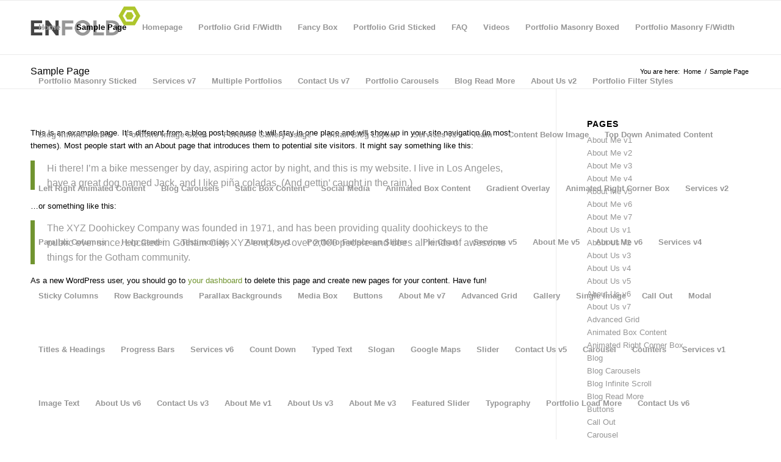

--- FILE ---
content_type: text/html; charset=UTF-8
request_url: https://kerrn.com/sample-page/
body_size: 14236
content:
<!DOCTYPE html>
<html lang="en-US" class="html_stretched responsive av-preloader-disabled  html_header_top html_logo_left html_main_nav_header html_menu_right html_slim html_header_sticky html_header_shrinking html_mobile_menu_phone html_header_searchicon html_content_align_center html_header_unstick_top_disabled html_header_stretch_disabled html_av-overlay-side html_av-overlay-side-classic html_av-submenu-noclone html_entry_id_2 av-cookies-no-cookie-consent av-no-preview av-default-lightbox html_text_menu_active av-mobile-menu-switch-default">
<head>
<meta charset="UTF-8" />
<meta name="robots" content="index, follow" />


<!-- mobile setting -->
<meta name="viewport" content="width=device-width, initial-scale=1">

<!-- Scripts/CSS and wp_head hook -->
<title>Sample Page &#8211; kerrn.com</title>
<meta name='robots' content='max-image-preview:large' />
<link rel="alternate" type="application/rss+xml" title="kerrn.com &raquo; Feed" href="https://kerrn.com/feed/" />
<link rel="alternate" type="application/rss+xml" title="kerrn.com &raquo; Comments Feed" href="https://kerrn.com/comments/feed/" />
<link rel="alternate" type="application/rss+xml" title="kerrn.com &raquo; Sample Page Comments Feed" href="https://kerrn.com/sample-page/feed/" />
<link rel="alternate" title="oEmbed (JSON)" type="application/json+oembed" href="https://kerrn.com/wp-json/oembed/1.0/embed?url=https%3A%2F%2Fkerrn.com%2Fsample-page%2F" />
<link rel="alternate" title="oEmbed (XML)" type="text/xml+oembed" href="https://kerrn.com/wp-json/oembed/1.0/embed?url=https%3A%2F%2Fkerrn.com%2Fsample-page%2F&#038;format=xml" />
<style id='wp-img-auto-sizes-contain-inline-css' type='text/css'>
img:is([sizes=auto i],[sizes^="auto," i]){contain-intrinsic-size:3000px 1500px}
/*# sourceURL=wp-img-auto-sizes-contain-inline-css */
</style>
<link rel='stylesheet' id='avia-grid-css' href='https://kerrn.com/storage/themes/enfold/css/grid.min.css?ver=7.1.2' type='text/css' media='all' />
<link rel='stylesheet' id='avia-base-css' href='https://kerrn.com/storage/themes/enfold/css/base.min.css?ver=7.1.2' type='text/css' media='all' />
<link rel='stylesheet' id='avia-layout-css' href='https://kerrn.com/storage/themes/enfold/css/layout.min.css?ver=7.1.2' type='text/css' media='all' />
<link rel='stylesheet' id='avia-module-blog-css' href='https://kerrn.com/storage/themes/enfold/config-templatebuilder/avia-shortcodes/blog/blog.min.css?ver=7.1.2' type='text/css' media='all' />
<link rel='stylesheet' id='avia-module-postslider-css' href='https://kerrn.com/storage/themes/enfold/config-templatebuilder/avia-shortcodes/postslider/postslider.min.css?ver=7.1.2' type='text/css' media='all' />
<link rel='stylesheet' id='avia-module-button-css' href='https://kerrn.com/storage/themes/enfold/config-templatebuilder/avia-shortcodes/buttons/buttons.min.css?ver=7.1.2' type='text/css' media='all' />
<link rel='stylesheet' id='avia-module-comments-css' href='https://kerrn.com/storage/themes/enfold/config-templatebuilder/avia-shortcodes/comments/comments.min.css?ver=7.1.2' type='text/css' media='all' />
<link rel='stylesheet' id='avia-module-slideshow-css' href='https://kerrn.com/storage/themes/enfold/config-templatebuilder/avia-shortcodes/slideshow/slideshow.min.css?ver=7.1.2' type='text/css' media='all' />
<link rel='stylesheet' id='avia-module-gallery-css' href='https://kerrn.com/storage/themes/enfold/config-templatebuilder/avia-shortcodes/gallery/gallery.min.css?ver=7.1.2' type='text/css' media='all' />
<link rel='stylesheet' id='avia-module-gridrow-css' href='https://kerrn.com/storage/themes/enfold/config-templatebuilder/avia-shortcodes/grid_row/grid_row.min.css?ver=7.1.2' type='text/css' media='all' />
<link rel='stylesheet' id='avia-module-social-css' href='https://kerrn.com/storage/themes/enfold/config-templatebuilder/avia-shortcodes/social_share/social_share.min.css?ver=7.1.2' type='text/css' media='all' />
<link rel='stylesheet' id='avia-module-tabs-css' href='https://kerrn.com/storage/themes/enfold/config-templatebuilder/avia-shortcodes/tabs/tabs.min.css?ver=7.1.2' type='text/css' media='all' />
<link rel='stylesheet' id='avia-module-video-css' href='https://kerrn.com/storage/themes/enfold/config-templatebuilder/avia-shortcodes/video/video.min.css?ver=7.1.2' type='text/css' media='all' />
<style id='wp-emoji-styles-inline-css' type='text/css'>

	img.wp-smiley, img.emoji {
		display: inline !important;
		border: none !important;
		box-shadow: none !important;
		height: 1em !important;
		width: 1em !important;
		margin: 0 0.07em !important;
		vertical-align: -0.1em !important;
		background: none !important;
		padding: 0 !important;
	}
/*# sourceURL=wp-emoji-styles-inline-css */
</style>
<style id='wp-block-library-inline-css' type='text/css'>
:root{--wp-block-synced-color:#7a00df;--wp-block-synced-color--rgb:122,0,223;--wp-bound-block-color:var(--wp-block-synced-color);--wp-editor-canvas-background:#ddd;--wp-admin-theme-color:#007cba;--wp-admin-theme-color--rgb:0,124,186;--wp-admin-theme-color-darker-10:#006ba1;--wp-admin-theme-color-darker-10--rgb:0,107,160.5;--wp-admin-theme-color-darker-20:#005a87;--wp-admin-theme-color-darker-20--rgb:0,90,135;--wp-admin-border-width-focus:2px}@media (min-resolution:192dpi){:root{--wp-admin-border-width-focus:1.5px}}.wp-element-button{cursor:pointer}:root .has-very-light-gray-background-color{background-color:#eee}:root .has-very-dark-gray-background-color{background-color:#313131}:root .has-very-light-gray-color{color:#eee}:root .has-very-dark-gray-color{color:#313131}:root .has-vivid-green-cyan-to-vivid-cyan-blue-gradient-background{background:linear-gradient(135deg,#00d084,#0693e3)}:root .has-purple-crush-gradient-background{background:linear-gradient(135deg,#34e2e4,#4721fb 50%,#ab1dfe)}:root .has-hazy-dawn-gradient-background{background:linear-gradient(135deg,#faaca8,#dad0ec)}:root .has-subdued-olive-gradient-background{background:linear-gradient(135deg,#fafae1,#67a671)}:root .has-atomic-cream-gradient-background{background:linear-gradient(135deg,#fdd79a,#004a59)}:root .has-nightshade-gradient-background{background:linear-gradient(135deg,#330968,#31cdcf)}:root .has-midnight-gradient-background{background:linear-gradient(135deg,#020381,#2874fc)}:root{--wp--preset--font-size--normal:16px;--wp--preset--font-size--huge:42px}.has-regular-font-size{font-size:1em}.has-larger-font-size{font-size:2.625em}.has-normal-font-size{font-size:var(--wp--preset--font-size--normal)}.has-huge-font-size{font-size:var(--wp--preset--font-size--huge)}.has-text-align-center{text-align:center}.has-text-align-left{text-align:left}.has-text-align-right{text-align:right}.has-fit-text{white-space:nowrap!important}#end-resizable-editor-section{display:none}.aligncenter{clear:both}.items-justified-left{justify-content:flex-start}.items-justified-center{justify-content:center}.items-justified-right{justify-content:flex-end}.items-justified-space-between{justify-content:space-between}.screen-reader-text{border:0;clip-path:inset(50%);height:1px;margin:-1px;overflow:hidden;padding:0;position:absolute;width:1px;word-wrap:normal!important}.screen-reader-text:focus{background-color:#ddd;clip-path:none;color:#444;display:block;font-size:1em;height:auto;left:5px;line-height:normal;padding:15px 23px 14px;text-decoration:none;top:5px;width:auto;z-index:100000}html :where(.has-border-color){border-style:solid}html :where([style*=border-top-color]){border-top-style:solid}html :where([style*=border-right-color]){border-right-style:solid}html :where([style*=border-bottom-color]){border-bottom-style:solid}html :where([style*=border-left-color]){border-left-style:solid}html :where([style*=border-width]){border-style:solid}html :where([style*=border-top-width]){border-top-style:solid}html :where([style*=border-right-width]){border-right-style:solid}html :where([style*=border-bottom-width]){border-bottom-style:solid}html :where([style*=border-left-width]){border-left-style:solid}html :where(img[class*=wp-image-]){height:auto;max-width:100%}:where(figure){margin:0 0 1em}html :where(.is-position-sticky){--wp-admin--admin-bar--position-offset:var(--wp-admin--admin-bar--height,0px)}@media screen and (max-width:600px){html :where(.is-position-sticky){--wp-admin--admin-bar--position-offset:0px}}

/*# sourceURL=wp-block-library-inline-css */
</style><style id='wp-block-paragraph-inline-css' type='text/css'>
.is-small-text{font-size:.875em}.is-regular-text{font-size:1em}.is-large-text{font-size:2.25em}.is-larger-text{font-size:3em}.has-drop-cap:not(:focus):first-letter{float:left;font-size:8.4em;font-style:normal;font-weight:100;line-height:.68;margin:.05em .1em 0 0;text-transform:uppercase}body.rtl .has-drop-cap:not(:focus):first-letter{float:none;margin-left:.1em}p.has-drop-cap.has-background{overflow:hidden}:root :where(p.has-background){padding:1.25em 2.375em}:where(p.has-text-color:not(.has-link-color)) a{color:inherit}p.has-text-align-left[style*="writing-mode:vertical-lr"],p.has-text-align-right[style*="writing-mode:vertical-rl"]{rotate:180deg}
/*# sourceURL=https://kerrn.com/wp-includes/blocks/paragraph/style.min.css */
</style>
<style id='wp-block-quote-inline-css' type='text/css'>
.wp-block-quote{box-sizing:border-box;overflow-wrap:break-word}.wp-block-quote.is-large:where(:not(.is-style-plain)),.wp-block-quote.is-style-large:where(:not(.is-style-plain)){margin-bottom:1em;padding:0 1em}.wp-block-quote.is-large:where(:not(.is-style-plain)) p,.wp-block-quote.is-style-large:where(:not(.is-style-plain)) p{font-size:1.5em;font-style:italic;line-height:1.6}.wp-block-quote.is-large:where(:not(.is-style-plain)) cite,.wp-block-quote.is-large:where(:not(.is-style-plain)) footer,.wp-block-quote.is-style-large:where(:not(.is-style-plain)) cite,.wp-block-quote.is-style-large:where(:not(.is-style-plain)) footer{font-size:1.125em;text-align:right}.wp-block-quote>cite{display:block}
/*# sourceURL=https://kerrn.com/wp-includes/blocks/quote/style.min.css */
</style>
<style id='global-styles-inline-css' type='text/css'>
:root{--wp--preset--aspect-ratio--square: 1;--wp--preset--aspect-ratio--4-3: 4/3;--wp--preset--aspect-ratio--3-4: 3/4;--wp--preset--aspect-ratio--3-2: 3/2;--wp--preset--aspect-ratio--2-3: 2/3;--wp--preset--aspect-ratio--16-9: 16/9;--wp--preset--aspect-ratio--9-16: 9/16;--wp--preset--color--black: #000000;--wp--preset--color--cyan-bluish-gray: #abb8c3;--wp--preset--color--white: #ffffff;--wp--preset--color--pale-pink: #f78da7;--wp--preset--color--vivid-red: #cf2e2e;--wp--preset--color--luminous-vivid-orange: #ff6900;--wp--preset--color--luminous-vivid-amber: #fcb900;--wp--preset--color--light-green-cyan: #7bdcb5;--wp--preset--color--vivid-green-cyan: #00d084;--wp--preset--color--pale-cyan-blue: #8ed1fc;--wp--preset--color--vivid-cyan-blue: #0693e3;--wp--preset--color--vivid-purple: #9b51e0;--wp--preset--color--metallic-red: #b02b2c;--wp--preset--color--maximum-yellow-red: #edae44;--wp--preset--color--yellow-sun: #eeee22;--wp--preset--color--palm-leaf: #83a846;--wp--preset--color--aero: #7bb0e7;--wp--preset--color--old-lavender: #745f7e;--wp--preset--color--steel-teal: #5f8789;--wp--preset--color--raspberry-pink: #d65799;--wp--preset--color--medium-turquoise: #4ecac2;--wp--preset--gradient--vivid-cyan-blue-to-vivid-purple: linear-gradient(135deg,rgb(6,147,227) 0%,rgb(155,81,224) 100%);--wp--preset--gradient--light-green-cyan-to-vivid-green-cyan: linear-gradient(135deg,rgb(122,220,180) 0%,rgb(0,208,130) 100%);--wp--preset--gradient--luminous-vivid-amber-to-luminous-vivid-orange: linear-gradient(135deg,rgb(252,185,0) 0%,rgb(255,105,0) 100%);--wp--preset--gradient--luminous-vivid-orange-to-vivid-red: linear-gradient(135deg,rgb(255,105,0) 0%,rgb(207,46,46) 100%);--wp--preset--gradient--very-light-gray-to-cyan-bluish-gray: linear-gradient(135deg,rgb(238,238,238) 0%,rgb(169,184,195) 100%);--wp--preset--gradient--cool-to-warm-spectrum: linear-gradient(135deg,rgb(74,234,220) 0%,rgb(151,120,209) 20%,rgb(207,42,186) 40%,rgb(238,44,130) 60%,rgb(251,105,98) 80%,rgb(254,248,76) 100%);--wp--preset--gradient--blush-light-purple: linear-gradient(135deg,rgb(255,206,236) 0%,rgb(152,150,240) 100%);--wp--preset--gradient--blush-bordeaux: linear-gradient(135deg,rgb(254,205,165) 0%,rgb(254,45,45) 50%,rgb(107,0,62) 100%);--wp--preset--gradient--luminous-dusk: linear-gradient(135deg,rgb(255,203,112) 0%,rgb(199,81,192) 50%,rgb(65,88,208) 100%);--wp--preset--gradient--pale-ocean: linear-gradient(135deg,rgb(255,245,203) 0%,rgb(182,227,212) 50%,rgb(51,167,181) 100%);--wp--preset--gradient--electric-grass: linear-gradient(135deg,rgb(202,248,128) 0%,rgb(113,206,126) 100%);--wp--preset--gradient--midnight: linear-gradient(135deg,rgb(2,3,129) 0%,rgb(40,116,252) 100%);--wp--preset--font-size--small: 1rem;--wp--preset--font-size--medium: 1.125rem;--wp--preset--font-size--large: 1.75rem;--wp--preset--font-size--x-large: clamp(1.75rem, 3vw, 2.25rem);--wp--preset--spacing--20: 0.44rem;--wp--preset--spacing--30: 0.67rem;--wp--preset--spacing--40: 1rem;--wp--preset--spacing--50: 1.5rem;--wp--preset--spacing--60: 2.25rem;--wp--preset--spacing--70: 3.38rem;--wp--preset--spacing--80: 5.06rem;--wp--preset--shadow--natural: 6px 6px 9px rgba(0, 0, 0, 0.2);--wp--preset--shadow--deep: 12px 12px 50px rgba(0, 0, 0, 0.4);--wp--preset--shadow--sharp: 6px 6px 0px rgba(0, 0, 0, 0.2);--wp--preset--shadow--outlined: 6px 6px 0px -3px rgb(255, 255, 255), 6px 6px rgb(0, 0, 0);--wp--preset--shadow--crisp: 6px 6px 0px rgb(0, 0, 0);}:root { --wp--style--global--content-size: 800px;--wp--style--global--wide-size: 1130px; }:where(body) { margin: 0; }.wp-site-blocks > .alignleft { float: left; margin-right: 2em; }.wp-site-blocks > .alignright { float: right; margin-left: 2em; }.wp-site-blocks > .aligncenter { justify-content: center; margin-left: auto; margin-right: auto; }:where(.is-layout-flex){gap: 0.5em;}:where(.is-layout-grid){gap: 0.5em;}.is-layout-flow > .alignleft{float: left;margin-inline-start: 0;margin-inline-end: 2em;}.is-layout-flow > .alignright{float: right;margin-inline-start: 2em;margin-inline-end: 0;}.is-layout-flow > .aligncenter{margin-left: auto !important;margin-right: auto !important;}.is-layout-constrained > .alignleft{float: left;margin-inline-start: 0;margin-inline-end: 2em;}.is-layout-constrained > .alignright{float: right;margin-inline-start: 2em;margin-inline-end: 0;}.is-layout-constrained > .aligncenter{margin-left: auto !important;margin-right: auto !important;}.is-layout-constrained > :where(:not(.alignleft):not(.alignright):not(.alignfull)){max-width: var(--wp--style--global--content-size);margin-left: auto !important;margin-right: auto !important;}.is-layout-constrained > .alignwide{max-width: var(--wp--style--global--wide-size);}body .is-layout-flex{display: flex;}.is-layout-flex{flex-wrap: wrap;align-items: center;}.is-layout-flex > :is(*, div){margin: 0;}body .is-layout-grid{display: grid;}.is-layout-grid > :is(*, div){margin: 0;}body{padding-top: 0px;padding-right: 0px;padding-bottom: 0px;padding-left: 0px;}a:where(:not(.wp-element-button)){text-decoration: underline;}:root :where(.wp-element-button, .wp-block-button__link){background-color: #32373c;border-width: 0;color: #fff;font-family: inherit;font-size: inherit;font-style: inherit;font-weight: inherit;letter-spacing: inherit;line-height: inherit;padding-top: calc(0.667em + 2px);padding-right: calc(1.333em + 2px);padding-bottom: calc(0.667em + 2px);padding-left: calc(1.333em + 2px);text-decoration: none;text-transform: inherit;}.has-black-color{color: var(--wp--preset--color--black) !important;}.has-cyan-bluish-gray-color{color: var(--wp--preset--color--cyan-bluish-gray) !important;}.has-white-color{color: var(--wp--preset--color--white) !important;}.has-pale-pink-color{color: var(--wp--preset--color--pale-pink) !important;}.has-vivid-red-color{color: var(--wp--preset--color--vivid-red) !important;}.has-luminous-vivid-orange-color{color: var(--wp--preset--color--luminous-vivid-orange) !important;}.has-luminous-vivid-amber-color{color: var(--wp--preset--color--luminous-vivid-amber) !important;}.has-light-green-cyan-color{color: var(--wp--preset--color--light-green-cyan) !important;}.has-vivid-green-cyan-color{color: var(--wp--preset--color--vivid-green-cyan) !important;}.has-pale-cyan-blue-color{color: var(--wp--preset--color--pale-cyan-blue) !important;}.has-vivid-cyan-blue-color{color: var(--wp--preset--color--vivid-cyan-blue) !important;}.has-vivid-purple-color{color: var(--wp--preset--color--vivid-purple) !important;}.has-metallic-red-color{color: var(--wp--preset--color--metallic-red) !important;}.has-maximum-yellow-red-color{color: var(--wp--preset--color--maximum-yellow-red) !important;}.has-yellow-sun-color{color: var(--wp--preset--color--yellow-sun) !important;}.has-palm-leaf-color{color: var(--wp--preset--color--palm-leaf) !important;}.has-aero-color{color: var(--wp--preset--color--aero) !important;}.has-old-lavender-color{color: var(--wp--preset--color--old-lavender) !important;}.has-steel-teal-color{color: var(--wp--preset--color--steel-teal) !important;}.has-raspberry-pink-color{color: var(--wp--preset--color--raspberry-pink) !important;}.has-medium-turquoise-color{color: var(--wp--preset--color--medium-turquoise) !important;}.has-black-background-color{background-color: var(--wp--preset--color--black) !important;}.has-cyan-bluish-gray-background-color{background-color: var(--wp--preset--color--cyan-bluish-gray) !important;}.has-white-background-color{background-color: var(--wp--preset--color--white) !important;}.has-pale-pink-background-color{background-color: var(--wp--preset--color--pale-pink) !important;}.has-vivid-red-background-color{background-color: var(--wp--preset--color--vivid-red) !important;}.has-luminous-vivid-orange-background-color{background-color: var(--wp--preset--color--luminous-vivid-orange) !important;}.has-luminous-vivid-amber-background-color{background-color: var(--wp--preset--color--luminous-vivid-amber) !important;}.has-light-green-cyan-background-color{background-color: var(--wp--preset--color--light-green-cyan) !important;}.has-vivid-green-cyan-background-color{background-color: var(--wp--preset--color--vivid-green-cyan) !important;}.has-pale-cyan-blue-background-color{background-color: var(--wp--preset--color--pale-cyan-blue) !important;}.has-vivid-cyan-blue-background-color{background-color: var(--wp--preset--color--vivid-cyan-blue) !important;}.has-vivid-purple-background-color{background-color: var(--wp--preset--color--vivid-purple) !important;}.has-metallic-red-background-color{background-color: var(--wp--preset--color--metallic-red) !important;}.has-maximum-yellow-red-background-color{background-color: var(--wp--preset--color--maximum-yellow-red) !important;}.has-yellow-sun-background-color{background-color: var(--wp--preset--color--yellow-sun) !important;}.has-palm-leaf-background-color{background-color: var(--wp--preset--color--palm-leaf) !important;}.has-aero-background-color{background-color: var(--wp--preset--color--aero) !important;}.has-old-lavender-background-color{background-color: var(--wp--preset--color--old-lavender) !important;}.has-steel-teal-background-color{background-color: var(--wp--preset--color--steel-teal) !important;}.has-raspberry-pink-background-color{background-color: var(--wp--preset--color--raspberry-pink) !important;}.has-medium-turquoise-background-color{background-color: var(--wp--preset--color--medium-turquoise) !important;}.has-black-border-color{border-color: var(--wp--preset--color--black) !important;}.has-cyan-bluish-gray-border-color{border-color: var(--wp--preset--color--cyan-bluish-gray) !important;}.has-white-border-color{border-color: var(--wp--preset--color--white) !important;}.has-pale-pink-border-color{border-color: var(--wp--preset--color--pale-pink) !important;}.has-vivid-red-border-color{border-color: var(--wp--preset--color--vivid-red) !important;}.has-luminous-vivid-orange-border-color{border-color: var(--wp--preset--color--luminous-vivid-orange) !important;}.has-luminous-vivid-amber-border-color{border-color: var(--wp--preset--color--luminous-vivid-amber) !important;}.has-light-green-cyan-border-color{border-color: var(--wp--preset--color--light-green-cyan) !important;}.has-vivid-green-cyan-border-color{border-color: var(--wp--preset--color--vivid-green-cyan) !important;}.has-pale-cyan-blue-border-color{border-color: var(--wp--preset--color--pale-cyan-blue) !important;}.has-vivid-cyan-blue-border-color{border-color: var(--wp--preset--color--vivid-cyan-blue) !important;}.has-vivid-purple-border-color{border-color: var(--wp--preset--color--vivid-purple) !important;}.has-metallic-red-border-color{border-color: var(--wp--preset--color--metallic-red) !important;}.has-maximum-yellow-red-border-color{border-color: var(--wp--preset--color--maximum-yellow-red) !important;}.has-yellow-sun-border-color{border-color: var(--wp--preset--color--yellow-sun) !important;}.has-palm-leaf-border-color{border-color: var(--wp--preset--color--palm-leaf) !important;}.has-aero-border-color{border-color: var(--wp--preset--color--aero) !important;}.has-old-lavender-border-color{border-color: var(--wp--preset--color--old-lavender) !important;}.has-steel-teal-border-color{border-color: var(--wp--preset--color--steel-teal) !important;}.has-raspberry-pink-border-color{border-color: var(--wp--preset--color--raspberry-pink) !important;}.has-medium-turquoise-border-color{border-color: var(--wp--preset--color--medium-turquoise) !important;}.has-vivid-cyan-blue-to-vivid-purple-gradient-background{background: var(--wp--preset--gradient--vivid-cyan-blue-to-vivid-purple) !important;}.has-light-green-cyan-to-vivid-green-cyan-gradient-background{background: var(--wp--preset--gradient--light-green-cyan-to-vivid-green-cyan) !important;}.has-luminous-vivid-amber-to-luminous-vivid-orange-gradient-background{background: var(--wp--preset--gradient--luminous-vivid-amber-to-luminous-vivid-orange) !important;}.has-luminous-vivid-orange-to-vivid-red-gradient-background{background: var(--wp--preset--gradient--luminous-vivid-orange-to-vivid-red) !important;}.has-very-light-gray-to-cyan-bluish-gray-gradient-background{background: var(--wp--preset--gradient--very-light-gray-to-cyan-bluish-gray) !important;}.has-cool-to-warm-spectrum-gradient-background{background: var(--wp--preset--gradient--cool-to-warm-spectrum) !important;}.has-blush-light-purple-gradient-background{background: var(--wp--preset--gradient--blush-light-purple) !important;}.has-blush-bordeaux-gradient-background{background: var(--wp--preset--gradient--blush-bordeaux) !important;}.has-luminous-dusk-gradient-background{background: var(--wp--preset--gradient--luminous-dusk) !important;}.has-pale-ocean-gradient-background{background: var(--wp--preset--gradient--pale-ocean) !important;}.has-electric-grass-gradient-background{background: var(--wp--preset--gradient--electric-grass) !important;}.has-midnight-gradient-background{background: var(--wp--preset--gradient--midnight) !important;}.has-small-font-size{font-size: var(--wp--preset--font-size--small) !important;}.has-medium-font-size{font-size: var(--wp--preset--font-size--medium) !important;}.has-large-font-size{font-size: var(--wp--preset--font-size--large) !important;}.has-x-large-font-size{font-size: var(--wp--preset--font-size--x-large) !important;}
/*# sourceURL=global-styles-inline-css */
</style>

<link rel='stylesheet' id='contact-form-7-css' href='https://kerrn.com/storage/plugins/contact-form-7/includes/css/styles.css?ver=6.1.4' type='text/css' media='all' />
<link rel='stylesheet' id='avia-scs-css' href='https://kerrn.com/storage/themes/enfold/css/shortcodes.min.css?ver=7.1.2' type='text/css' media='all' />
<link rel='stylesheet' id='avia-fold-unfold-css' href='https://kerrn.com/storage/themes/enfold/css/avia-snippet-fold-unfold.min.css?ver=7.1.2' type='text/css' media='all' />
<link rel='stylesheet' id='avia-popup-css-css' href='https://kerrn.com/storage/themes/enfold/js/aviapopup/magnific-popup.min.css?ver=7.1.2' type='text/css' media='screen' />
<link rel='stylesheet' id='avia-lightbox-css' href='https://kerrn.com/storage/themes/enfold/css/avia-snippet-lightbox.min.css?ver=7.1.2' type='text/css' media='screen' />
<link rel='stylesheet' id='avia-widget-css-css' href='https://kerrn.com/storage/themes/enfold/css/avia-snippet-widget.min.css?ver=7.1.2' type='text/css' media='screen' />
<link rel='stylesheet' id='avia-dynamic-css' href='https://kerrn.com/storage/uploads/dynamic_avia/enfold_child.css?ver=6930411f938fb' type='text/css' media='all' />
<link rel='stylesheet' id='avia-custom-css' href='https://kerrn.com/storage/themes/enfold/css/custom.css?ver=7.1.2' type='text/css' media='all' />
<link rel='stylesheet' id='avia-style-css' href='https://kerrn.com/storage/themes/enfold-child/style.css?ver=7.1.2' type='text/css' media='all' />
<script type="text/javascript" src="https://kerrn.com/wp-includes/js/jquery/jquery.min.js?ver=3.7.1" id="jquery-core-js"></script>
<script type="text/javascript" src="https://kerrn.com/wp-includes/js/jquery/jquery-migrate.min.js?ver=3.4.1" id="jquery-migrate-js"></script>
<script type="text/javascript" src="https://kerrn.com/storage/themes/enfold/js/avia-js.min.js?ver=7.1.2" id="avia-js-js"></script>
<script type="text/javascript" src="https://kerrn.com/storage/themes/enfold/js/avia-compat.min.js?ver=7.1.2" id="avia-compat-js"></script>
<link rel="https://api.w.org/" href="https://kerrn.com/wp-json/" /><link rel="alternate" title="JSON" type="application/json" href="https://kerrn.com/wp-json/wp/v2/pages/2" /><link rel="EditURI" type="application/rsd+xml" title="RSD" href="https://kerrn.com/xmlrpc.php?rsd" />
<meta name="generator" content="WordPress 6.9" />
<link rel="canonical" href="https://kerrn.com/sample-page/" />
<link rel='shortlink' href='https://kerrn.com/?p=2' />


<!--[if lt IE 9]><script src="https://kerrn.com/storage/themes/enfold/js/html5shiv.js"></script><![endif]--><link rel="profile" href="https://gmpg.org/xfn/11" />
<link rel="alternate" type="application/rss+xml" title="kerrn.com RSS2 Feed" href="https://kerrn.com/feed/" />
<link rel="pingback" href="https://kerrn.com/xmlrpc.php" />
<style type="text/css">
		@font-face {font-family: 'entypo-fontello-enfold'; font-weight: normal; font-style: normal; font-display: auto;
		src: url('https://kerrn.com/storage/themes/enfold/config-templatebuilder/avia-template-builder/assets/fonts/entypo-fontello-enfold/entypo-fontello-enfold.woff2') format('woff2'),
		url('https://kerrn.com/storage/themes/enfold/config-templatebuilder/avia-template-builder/assets/fonts/entypo-fontello-enfold/entypo-fontello-enfold.woff') format('woff'),
		url('https://kerrn.com/storage/themes/enfold/config-templatebuilder/avia-template-builder/assets/fonts/entypo-fontello-enfold/entypo-fontello-enfold.ttf') format('truetype'),
		url('https://kerrn.com/storage/themes/enfold/config-templatebuilder/avia-template-builder/assets/fonts/entypo-fontello-enfold/entypo-fontello-enfold.svg#entypo-fontello-enfold') format('svg'),
		url('https://kerrn.com/storage/themes/enfold/config-templatebuilder/avia-template-builder/assets/fonts/entypo-fontello-enfold/entypo-fontello-enfold.eot'),
		url('https://kerrn.com/storage/themes/enfold/config-templatebuilder/avia-template-builder/assets/fonts/entypo-fontello-enfold/entypo-fontello-enfold.eot?#iefix') format('embedded-opentype');
		}

		#top .avia-font-entypo-fontello-enfold, body .avia-font-entypo-fontello-enfold, html body [data-av_iconfont='entypo-fontello-enfold']:before{ font-family: 'entypo-fontello-enfold'; }
		
		@font-face {font-family: 'entypo-fontello'; font-weight: normal; font-style: normal; font-display: auto;
		src: url('https://kerrn.com/storage/themes/enfold/config-templatebuilder/avia-template-builder/assets/fonts/entypo-fontello/entypo-fontello.woff2') format('woff2'),
		url('https://kerrn.com/storage/themes/enfold/config-templatebuilder/avia-template-builder/assets/fonts/entypo-fontello/entypo-fontello.woff') format('woff'),
		url('https://kerrn.com/storage/themes/enfold/config-templatebuilder/avia-template-builder/assets/fonts/entypo-fontello/entypo-fontello.ttf') format('truetype'),
		url('https://kerrn.com/storage/themes/enfold/config-templatebuilder/avia-template-builder/assets/fonts/entypo-fontello/entypo-fontello.svg#entypo-fontello') format('svg'),
		url('https://kerrn.com/storage/themes/enfold/config-templatebuilder/avia-template-builder/assets/fonts/entypo-fontello/entypo-fontello.eot'),
		url('https://kerrn.com/storage/themes/enfold/config-templatebuilder/avia-template-builder/assets/fonts/entypo-fontello/entypo-fontello.eot?#iefix') format('embedded-opentype');
		}

		#top .avia-font-entypo-fontello, body .avia-font-entypo-fontello, html body [data-av_iconfont='entypo-fontello']:before{ font-family: 'entypo-fontello'; }
		</style>

<!--
Debugging Info for Theme support: 

Theme: Enfold
Version: 7.1.2
Installed: enfold
AviaFramework Version: 5.6
AviaBuilder Version: 6.0
aviaElementManager Version: 1.0.1
- - - - - - - - - - -
ChildTheme: Enfold Child
ChildTheme Version: 1.0
ChildTheme Installed: enfold

- - - - - - - - - - -
ML:4294967296-PU:26-PLA:3
WP:6.9
Compress: CSS:load minified only - JS:load minified only
Updates: enabled - token has changed and not verified
PLAu:3
-->
</head>

<body id="top" class="wp-singular page-template-default page page-id-2 wp-theme-enfold wp-child-theme-enfold-child stretched rtl_columns av-curtain-numeric post-type-page avia-responsive-images-support" itemscope="itemscope" itemtype="https://schema.org/WebPage" >

	
	<div id='wrap_all'>

	
<header id='header' class='all_colors header_color light_bg_color  av_header_top av_logo_left av_main_nav_header av_menu_right av_slim av_header_sticky av_header_shrinking av_header_stretch_disabled av_mobile_menu_phone av_header_searchicon av_header_unstick_top_disabled av_bottom_nav_disabled  av_header_border_disabled' aria-label="Header" data-av_shrink_factor='50' role="banner" itemscope="itemscope" itemtype="https://schema.org/WPHeader" >

		<div  id='header_main' class='container_wrap container_wrap_logo'>

        <div class='container av-logo-container'><div class='inner-container'><span class='logo bg-logo'><a href='https://kerrn.com/' aria-label='Logo for kerrn.com' title='Logo for kerrn.com'><img src='https://kerrn.com/storage/themes/enfold/images/layout/logo.png' height="100" width="300" alt='kerrn.com' title="Logo for kerrn.com" /></a></span><nav class='main_menu' data-selectname='Select a page'  role="navigation" itemscope="itemscope" itemtype="https://schema.org/SiteNavigationElement" ><div class='avia-menu fallback_menu av-main-nav-wrap'><ul id='avia-menu' class='menu avia_mega av-main-nav'><li class='menu-item'><a href='https://kerrn.com'>Home</a></li><li class="page_item menu-item page-item-2 current_page_item menu-item"><a href="https://kerrn.com/sample-page/" aria-current="page">Sample Page</a></li>
<li class="page_item menu-item page-item-5381"><a href="https://kerrn.com/homepage/">Homepage</a></li>
<li class="page_item menu-item page-item-519"><a href="https://kerrn.com/portfolio-grid-f-width/">Portfolio Grid F/Width</a></li>
<li class="page_item menu-item page-item-3079"><a href="https://kerrn.com/fancy-box/">Fancy Box</a></li>
<li class="page_item menu-item page-item-521"><a href="https://kerrn.com/portfolio-grid-sticked/">Portfolio Grid Sticked</a></li>
<li class="page_item menu-item page-item-777"><a href="https://kerrn.com/faq/">FAQ</a></li>
<li class="page_item menu-item page-item-3082"><a href="https://kerrn.com/videos/">Videos</a></li>
<li class="page_item menu-item page-item-523"><a href="https://kerrn.com/portfolio-masonry-boxed/">Portfolio Masonry Boxed</a></li>
<li class="page_item menu-item page-item-525"><a href="https://kerrn.com/portfolio-masonry-f-width/">Portfolio Masonry F/Width</a></li>
<li class="page_item menu-item page-item-527"><a href="https://kerrn.com/portfolio-masonry-sticked/">Portfolio Masonry Sticked</a></li>
<li class="page_item menu-item page-item-5137"><a href="https://kerrn.com/services-v7/">Services v7</a></li>
<li class="page_item menu-item page-item-530"><a href="https://kerrn.com/multiple-portfolios/">Multiple Portfolios</a></li>
<li class="page_item menu-item page-item-5139"><a href="https://kerrn.com/contact-us-v7/">Contact Us v7</a></li>
<li class="page_item menu-item page-item-534"><a href="https://kerrn.com/portfolio-carousels/">Portfolio Carousels</a></li>
<li class="page_item menu-item page-item-4890"><a href="https://kerrn.com/blog-read-more/">Blog Read More</a></li>
<li class="page_item menu-item page-item-2587"><a href="https://kerrn.com/about-us-v2/">About Us v2</a></li>
<li class="page_item menu-item page-item-541"><a href="https://kerrn.com/portfolio-filter-styles/">Portfolio Filter Styles</a></li>
<li class="page_item menu-item page-item-4893"><a href="https://kerrn.com/blog-infinite-scroll/">Blog Infinite Scroll</a></li>
<li class="page_item menu-item page-item-546"><a href="https://kerrn.com/portfolio-image-sizes/">Portfolio Image Sizes</a></li>
<li class="page_item menu-item page-item-548"><a href="https://kerrn.com/portfolio-gallery-usage/">Portfolio Gallery Usage</a></li>
<li class="page_item menu-item page-item-4901"><a href="https://kerrn.com/small-blog-layout/">Small Blog Layout</a></li>
<li class="page_item menu-item page-item-2342"><a href="https://kerrn.com/services-v3/">Services v3</a></li>
<li class="page_item menu-item page-item-295"><a href="https://kerrn.com/team/">Team</a></li>
<li class="page_item menu-item page-item-551"><a href="https://kerrn.com/content-below-image/">Content Below Image</a></li>
<li class="page_item menu-item page-item-556"><a href="https://kerrn.com/top-down-animated-content/">Top Down Animated Content</a></li>
<li class="page_item menu-item page-item-558"><a href="https://kerrn.com/left-right-animated-content/">Left Right Animated Content</a></li>
<li class="page_item menu-item page-item-4912"><a href="https://kerrn.com/blog-carousels/">Blog Carousels</a></li>
<li class="page_item menu-item page-item-561"><a href="https://kerrn.com/static-box-content/">Static Box Content</a></li>
<li class="page_item menu-item page-item-817"><a href="https://kerrn.com/social-media/">Social Media</a></li>
<li class="page_item menu-item page-item-563"><a href="https://kerrn.com/animated-box-content/">Animated Box Content</a></li>
<li class="page_item menu-item page-item-565"><a href="https://kerrn.com/gradient-overlay/">Gradient Overlay</a></li>
<li class="page_item menu-item page-item-567"><a href="https://kerrn.com/animated-right-corner-box/">Animated Right Corner Box</a></li>
<li class="page_item menu-item page-item-2616"><a href="https://kerrn.com/services-v2/">Services v2</a></li>
<li class="page_item menu-item page-item-569"><a href="https://kerrn.com/parallax-columns/">Parallax Columns</a></li>
<li class="page_item menu-item page-item-1852"><a href="https://kerrn.com/help-center-2/">Help Center</a></li>
<li class="page_item menu-item page-item-322"><a href="https://kerrn.com/testimonials/">Testimonials</a></li>
<li class="page_item menu-item page-item-2115"><a href="https://kerrn.com/about-us-v1/">About Us v1</a></li>
<li class="page_item menu-item page-item-4932"><a href="https://kerrn.com/portfolio-fullscreen-slider/">Portfolio Fullscreen Slider</a></li>
<li class="page_item menu-item page-item-838"><a href="https://kerrn.com/pie-chart/">Pie Chart</a></li>
<li class="page_item menu-item page-item-1864"><a href="https://kerrn.com/services-v5/">Services v5</a></li>
<li class="page_item menu-item page-item-4682"><a href="https://kerrn.com/about-me-v5/">About Me v5</a></li>
<li class="page_item menu-item page-item-2896"><a href="https://kerrn.com/about-me-v6/">About Me v6</a></li>
<li class="page_item menu-item page-item-1875"><a href="https://kerrn.com/services-v4/">Services v4</a></li>
<li class="page_item menu-item page-item-1109"><a href="https://kerrn.com/sticky-columns/">Sticky Columns</a></li>
<li class="page_item menu-item page-item-1111"><a href="https://kerrn.com/row-backgrounds/">Row Backgrounds</a></li>
<li class="page_item menu-item page-item-1113"><a href="https://kerrn.com/parallax-backgrounds/">Parallax Backgrounds</a></li>
<li class="page_item menu-item page-item-858"><a href="https://kerrn.com/media-box/">Media Box</a></li>
<li class="page_item menu-item page-item-93"><a href="https://kerrn.com/buttons/">Buttons</a></li>
<li class="page_item menu-item page-item-5213"><a href="https://kerrn.com/about-me-v7/">About Me v7</a></li>
<li class="page_item menu-item page-item-1118"><a href="https://kerrn.com/advanced-grid/">Advanced Grid</a></li>
<li class="page_item menu-item page-item-1121"><a href="https://kerrn.com/gallery/">Gallery</a></li>
<li class="page_item menu-item page-item-1123"><a href="https://kerrn.com/single-image/">Single Image</a></li>
<li class="page_item menu-item page-item-871"><a href="https://kerrn.com/call-out/">Call Out</a></li>
<li class="page_item menu-item page-item-1127"><a href="https://kerrn.com/modal/">Modal</a></li>
<li class="page_item menu-item page-item-1129"><a href="https://kerrn.com/titles-headings/">Titles &#038; Headings</a></li>
<li class="page_item menu-item page-item-1133"><a href="https://kerrn.com/progress-bars/">Progress Bars</a></li>
<li class="page_item menu-item page-item-1903"><a href="https://kerrn.com/services-v6/">Services v6</a></li>
<li class="page_item menu-item page-item-1136"><a href="https://kerrn.com/count-down/">Count Down</a></li>
<li class="page_item menu-item page-item-1138"><a href="https://kerrn.com/typed-text/">Typed Text</a></li>
<li class="page_item menu-item page-item-1140"><a href="https://kerrn.com/slogan/">Slogan</a></li>
<li class="page_item menu-item page-item-1145"><a href="https://kerrn.com/google-maps/">Google Maps</a></li>
<li class="page_item menu-item page-item-1150"><a href="https://kerrn.com/slider/">Slider</a></li>
<li class="page_item menu-item page-item-2943"><a href="https://kerrn.com/contact-us-v5/">Contact Us v5</a></li>
<li class="page_item menu-item page-item-1152"><a href="https://kerrn.com/carousel/">Carousel</a></li>
<li class="page_item menu-item page-item-129"><a href="https://kerrn.com/counters/">Counters</a></li>
<li class="page_item menu-item page-item-2178"><a href="https://kerrn.com/services-v1/">Services v1</a></li>
<li class="page_item menu-item page-item-1155"><a href="https://kerrn.com/image-text/">Image Text</a></li>
<li class="page_item menu-item page-item-1940"><a href="https://kerrn.com/about-us-v6/">About Us v6</a></li>
<li class="page_item menu-item page-item-2964"><a href="https://kerrn.com/contact-us-v3/">Contact Us v3</a></li>
<li class="page_item menu-item page-item-2457"><a href="https://kerrn.com/about-me-v1/">About Me v1</a></li>
<li class="page_item menu-item page-item-2204"><a href="https://kerrn.com/about-us-v3/">About Us v3</a></li>
<li class="page_item menu-item page-item-2721"><a href="https://kerrn.com/about-me-v3/">About Me v3</a></li>
<li class="page_item menu-item page-item-5028"><a href="https://kerrn.com/featured-slider/">Featured Slider</a></li>
<li class="page_item menu-item page-item-423"><a href="https://kerrn.com/typography/">Typography</a></li>
<li class="page_item menu-item page-item-4776"><a href="https://kerrn.com/portfolio-load-more/">Portfolio Load More</a></li>
<li class="page_item menu-item page-item-4522"><a href="https://kerrn.com/contact-us-v6/">Contact Us v6</a></li>
<li class="page_item menu-item page-item-4778"><a href="https://kerrn.com/portfolio-infinite-scroll/">Portfolio Infinite Scroll</a></li>
<li class="page_item menu-item page-item-3511"><a href="https://kerrn.com/contact-forms/">Contact Forms</a></li>
<li class="page_item menu-item page-item-440"><a href="https://kerrn.com/maintenance-mode/">Maintenance Mode</a></li>
<li class="page_item menu-item page-item-2488"><a href="https://kerrn.com/about-me-v2-2/">About Me v2</a></li>
<li class="page_item menu-item page-item-2745"><a href="https://kerrn.com/about-me-v4/">About Me v4</a></li>
<li class="page_item menu-item page-item-1980"><a href="https://kerrn.com/about-us-v5/">About Us v5</a></li>
<li class="page_item menu-item page-item-189"><a href="https://kerrn.com/icon-box/">Icon Box</a></li>
<li class="page_item menu-item page-item-457"><a href="https://kerrn.com/coming-soon/">Coming Soon</a></li>
<li class="page_item menu-item page-item-3019"><a href="https://kerrn.com/contact-us-v1/">Contact Us v1</a></li>
<li class="page_item menu-item page-item-973"><a href="https://kerrn.com/large-blog-layout/">Large Blog Layout</a></li>
<li class="page_item menu-item page-item-207"><a href="https://kerrn.com/pricing/">Pricing</a></li>
<li class="page_item menu-item page-item-5073"><a href="https://kerrn.com/about-us-v7/">About Us v7</a></li>
<li class="page_item menu-item page-item-1751"><a href="https://kerrn.com/row-separators/">Row Separators</a></li>
<li class="page_item menu-item page-item-2013"><a href="https://kerrn.com/about-us-v4/">About Us v4</a></li>
<li class="page_item menu-item page-item-2024"><a href="https://kerrn.com/blog/">Blog</a></li>
<li class="page_item menu-item page-item-1009"><a href="https://kerrn.com/grid-boxed-blog/">Grid Boxed Blog</a></li>
<li class="page_item menu-item page-item-3058"><a href="https://kerrn.com/contact-us-v4/">Contact Us v4</a></li>
<li class="page_item menu-item page-item-1011"><a href="https://kerrn.com/grid-f-width-blog/">Grid F/Width Blog</a></li>
<li class="page_item menu-item page-item-1013"><a href="https://kerrn.com/filterable-grid-blog/">Filterable Grid Blog</a></li>
<li class="page_item menu-item page-item-1015"><a href="https://kerrn.com/masonry-boxed-blog/">Masonry Boxed Blog</a></li>
<li class="page_item menu-item page-item-1017"><a href="https://kerrn.com/masonry-f-width-blog/">Masonry F/Width Blog</a></li>
<li class="page_item menu-item page-item-4601"><a href="https://kerrn.com/contact-us-v2/">Contact Us v2</a></li>
<li class="page_item menu-item page-item-1019"><a href="https://kerrn.com/filterable-masonry-blog/">Filterable Masonry Blog</a></li>
<li class="page_item menu-item page-item-508"><a href="https://kerrn.com/portfolio-grid-boxed/">Portfolio Grid Boxed</a></li>
<li class="page_item menu-item page-item-253"><a href="https://kerrn.com/tabs-accordions/">Tabs &#038; Accordions</a></li>
<li class="page_item menu-item page-item-1021"><a href="https://kerrn.com/extra-blog-elements/">Extra Blog Elements</a></li>
<li id="menu-item-search" class="noMobile menu-item menu-item-search-dropdown menu-item-avia-special" role="menuitem"><a class="avia-svg-icon avia-font-svg_entypo-fontello" aria-label="Search" href="?s=" rel="nofollow" title="Click to open the search input field" data-avia-search-tooltip="
&lt;search&gt;
	&lt;form role=&quot;search&quot; action=&quot;https://kerrn.com/&quot; id=&quot;searchform&quot; method=&quot;get&quot; class=&quot;&quot;&gt;
		&lt;div&gt;
&lt;span class=&#039;av_searchform_search avia-svg-icon avia-font-svg_entypo-fontello&#039; data-av_svg_icon=&#039;search&#039; data-av_iconset=&#039;svg_entypo-fontello&#039;&gt;&lt;svg version=&quot;1.1&quot; xmlns=&quot;http://www.w3.org/2000/svg&quot; width=&quot;25&quot; height=&quot;32&quot; viewBox=&quot;0 0 25 32&quot; preserveAspectRatio=&quot;xMidYMid meet&quot; aria-labelledby=&#039;av-svg-title-1&#039; aria-describedby=&#039;av-svg-desc-1&#039; role=&quot;graphics-symbol&quot; aria-hidden=&quot;true&quot;&gt;
&lt;title id=&#039;av-svg-title-1&#039;&gt;Search&lt;/title&gt;
&lt;desc id=&#039;av-svg-desc-1&#039;&gt;Search&lt;/desc&gt;
&lt;path d=&quot;M24.704 24.704q0.96 1.088 0.192 1.984l-1.472 1.472q-1.152 1.024-2.176 0l-6.080-6.080q-2.368 1.344-4.992 1.344-4.096 0-7.136-3.040t-3.040-7.136 2.88-7.008 6.976-2.912 7.168 3.040 3.072 7.136q0 2.816-1.472 5.184zM3.008 13.248q0 2.816 2.176 4.992t4.992 2.176 4.832-2.016 2.016-4.896q0-2.816-2.176-4.96t-4.992-2.144-4.832 2.016-2.016 4.832z&quot;&gt;&lt;/path&gt;
&lt;/svg&gt;&lt;/span&gt;			&lt;input type=&quot;submit&quot; value=&quot;&quot; id=&quot;searchsubmit&quot; class=&quot;button&quot; title=&quot;Enter at least 3 characters to show search results in a dropdown or click to route to search result page to show all results&quot; /&gt;
			&lt;input type=&quot;search&quot; id=&quot;s&quot; name=&quot;s&quot; value=&quot;&quot; aria-label=&#039;Search&#039; placeholder=&#039;Search&#039; required /&gt;
		&lt;/div&gt;
	&lt;/form&gt;
&lt;/search&gt;
" data-av_svg_icon='search' data-av_iconset='svg_entypo-fontello'><svg version="1.1" xmlns="http://www.w3.org/2000/svg" width="25" height="32" viewBox="0 0 25 32" preserveAspectRatio="xMidYMid meet" aria-labelledby='av-svg-title-2' aria-describedby='av-svg-desc-2' role="graphics-symbol" aria-hidden="true">
<title id='av-svg-title-2'>Click to open the search input field</title>
<desc id='av-svg-desc-2'>Click to open the search input field</desc>
<path d="M24.704 24.704q0.96 1.088 0.192 1.984l-1.472 1.472q-1.152 1.024-2.176 0l-6.080-6.080q-2.368 1.344-4.992 1.344-4.096 0-7.136-3.040t-3.040-7.136 2.88-7.008 6.976-2.912 7.168 3.040 3.072 7.136q0 2.816-1.472 5.184zM3.008 13.248q0 2.816 2.176 4.992t4.992 2.176 4.832-2.016 2.016-4.896q0-2.816-2.176-4.96t-4.992-2.144-4.832 2.016-2.016 4.832z"></path>
</svg><span class="avia_hidden_link_text">Search</span></a></li><li class="av-burger-menu-main menu-item-avia-special " role="menuitem">
	        			<a href="#" aria-label="Menu" aria-hidden="false">
							<span class="av-hamburger av-hamburger--spin av-js-hamburger">
								<span class="av-hamburger-box">
						          <span class="av-hamburger-inner"></span>
						          <strong>Menu</strong>
								</span>
							</span>
							<span class="avia_hidden_link_text">Menu</span>
						</a>
	        		   </li></ul></div></nav></div> </div> 
		<!-- end container_wrap-->
		</div>
<div class="header_bg"></div>
<!-- end header -->
</header>

	<div id='main' class='all_colors' data-scroll-offset='88'>

	<div class='stretch_full container_wrap alternate_color light_bg_color title_container'><div class='container'><h1 class='main-title entry-title '><a href='https://kerrn.com/sample-page/' rel='bookmark' title='Permanent Link: Sample Page'  itemprop="headline" >Sample Page</a></h1><div class="breadcrumb breadcrumbs avia-breadcrumbs"><div class="breadcrumb-trail" ><span class="trail-before"><span class="breadcrumb-title">You are here:</span></span> <span  itemscope="itemscope" itemtype="https://schema.org/BreadcrumbList" ><span  itemscope="itemscope" itemtype="https://schema.org/ListItem" itemprop="itemListElement" ><a itemprop="url" href="https://kerrn.com" title="kerrn.com" rel="home" class="trail-begin"><span itemprop="name">Home</span></a><span itemprop="position" class="hidden">1</span></span></span> <span class="sep">/</span> <span class="trail-end">Sample Page</span></div></div></div></div>
		<div class='container_wrap container_wrap_first main_color sidebar_right'>

			<div class='container'>

				<main class='template-page content  av-content-small alpha units av-main-page'  role="main" itemprop="mainContentOfPage" >

							<article class='post-entry post-entry-type-page post-entry-2'  itemscope="itemscope" itemtype="https://schema.org/CreativeWork" >

			<div class="entry-content-wrapper clearfix">
                <header class="entry-content-header" aria-label="Page Content for: Sample Page"></header><div class="entry-content"  itemprop="text" >
<p>This is an example page. It&#8217;s different from a blog post because it will stay in one place and will show up in your site navigation (in most themes). Most people start with an About page that introduces them to potential site visitors. It might say something like this:</p>



<blockquote class="wp-block-quote is-layout-flow wp-block-quote-is-layout-flow"><p>Hi there! I&#8217;m a bike messenger by day, aspiring actor by night, and this is my website. I live in Los Angeles, have a great dog named Jack, and I like pi&#241;a coladas. (And gettin&#8217; caught in the rain.)</p></blockquote>



<p>&#8230;or something like this:</p>



<blockquote class="wp-block-quote is-layout-flow wp-block-quote-is-layout-flow"><p>The XYZ Doohickey Company was founded in 1971, and has been providing quality doohickeys to the public ever since. Located in Gotham City, XYZ employs over 2,000 people and does all kinds of awesome things for the Gotham community.</p></blockquote>



<p>As a new WordPress user, you should go to <a href="https://kerrn.com/wp-admin/">your dashboard</a> to delete this page and create new pages for your content. Have fun!</p>
</div><footer class="entry-footer"></footer>			</div>

		</article><!--end post-entry-->



				<!--end content-->
				</main>

				<aside class='sidebar sidebar_right   alpha units' aria-label="Sidebar"  role="complementary" itemscope="itemscope" itemtype="https://schema.org/WPSideBar" ><div class="inner_sidebar extralight-border"><section class="widget widget_pages"><h3 class='widgettitle'>Pages</h3><ul><li class="page_item page-item-2457"><a href="https://kerrn.com/about-me-v1/">About Me v1</a></li>
<li class="page_item page-item-2488"><a href="https://kerrn.com/about-me-v2-2/">About Me v2</a></li>
<li class="page_item page-item-2721"><a href="https://kerrn.com/about-me-v3/">About Me v3</a></li>
<li class="page_item page-item-2745"><a href="https://kerrn.com/about-me-v4/">About Me v4</a></li>
<li class="page_item page-item-4682"><a href="https://kerrn.com/about-me-v5/">About Me v5</a></li>
<li class="page_item page-item-2896"><a href="https://kerrn.com/about-me-v6/">About Me v6</a></li>
<li class="page_item page-item-5213"><a href="https://kerrn.com/about-me-v7/">About Me v7</a></li>
<li class="page_item page-item-2115"><a href="https://kerrn.com/about-us-v1/">About Us v1</a></li>
<li class="page_item page-item-2587"><a href="https://kerrn.com/about-us-v2/">About Us v2</a></li>
<li class="page_item page-item-2204"><a href="https://kerrn.com/about-us-v3/">About Us v3</a></li>
<li class="page_item page-item-2013"><a href="https://kerrn.com/about-us-v4/">About Us v4</a></li>
<li class="page_item page-item-1980"><a href="https://kerrn.com/about-us-v5/">About Us v5</a></li>
<li class="page_item page-item-1940"><a href="https://kerrn.com/about-us-v6/">About Us v6</a></li>
<li class="page_item page-item-5073"><a href="https://kerrn.com/about-us-v7/">About Us v7</a></li>
<li class="page_item page-item-1118"><a href="https://kerrn.com/advanced-grid/">Advanced Grid</a></li>
<li class="page_item page-item-563"><a href="https://kerrn.com/animated-box-content/">Animated Box Content</a></li>
<li class="page_item page-item-567"><a href="https://kerrn.com/animated-right-corner-box/">Animated Right Corner Box</a></li>
<li class="page_item page-item-2024"><a href="https://kerrn.com/blog/">Blog</a></li>
<li class="page_item page-item-4912"><a href="https://kerrn.com/blog-carousels/">Blog Carousels</a></li>
<li class="page_item page-item-4893"><a href="https://kerrn.com/blog-infinite-scroll/">Blog Infinite Scroll</a></li>
<li class="page_item page-item-4890"><a href="https://kerrn.com/blog-read-more/">Blog Read More</a></li>
<li class="page_item page-item-93"><a href="https://kerrn.com/buttons/">Buttons</a></li>
<li class="page_item page-item-871"><a href="https://kerrn.com/call-out/">Call Out</a></li>
<li class="page_item page-item-1152"><a href="https://kerrn.com/carousel/">Carousel</a></li>
<li class="page_item page-item-457"><a href="https://kerrn.com/coming-soon/">Coming Soon</a></li>
<li class="page_item page-item-3511"><a href="https://kerrn.com/contact-forms/">Contact Forms</a></li>
<li class="page_item page-item-3019"><a href="https://kerrn.com/contact-us-v1/">Contact Us v1</a></li>
<li class="page_item page-item-4601"><a href="https://kerrn.com/contact-us-v2/">Contact Us v2</a></li>
<li class="page_item page-item-2964"><a href="https://kerrn.com/contact-us-v3/">Contact Us v3</a></li>
<li class="page_item page-item-3058"><a href="https://kerrn.com/contact-us-v4/">Contact Us v4</a></li>
<li class="page_item page-item-2943"><a href="https://kerrn.com/contact-us-v5/">Contact Us v5</a></li>
<li class="page_item page-item-4522"><a href="https://kerrn.com/contact-us-v6/">Contact Us v6</a></li>
<li class="page_item page-item-5139"><a href="https://kerrn.com/contact-us-v7/">Contact Us v7</a></li>
<li class="page_item page-item-551"><a href="https://kerrn.com/content-below-image/">Content Below Image</a></li>
<li class="page_item page-item-1136"><a href="https://kerrn.com/count-down/">Count Down</a></li>
<li class="page_item page-item-129"><a href="https://kerrn.com/counters/">Counters</a></li>
<li class="page_item page-item-1021"><a href="https://kerrn.com/extra-blog-elements/">Extra Blog Elements</a></li>
<li class="page_item page-item-3079"><a href="https://kerrn.com/fancy-box/">Fancy Box</a></li>
<li class="page_item page-item-777"><a href="https://kerrn.com/faq/">FAQ</a></li>
<li class="page_item page-item-5028"><a href="https://kerrn.com/featured-slider/">Featured Slider</a></li>
<li class="page_item page-item-1013"><a href="https://kerrn.com/filterable-grid-blog/">Filterable Grid Blog</a></li>
<li class="page_item page-item-1019"><a href="https://kerrn.com/filterable-masonry-blog/">Filterable Masonry Blog</a></li>
<li class="page_item page-item-1121"><a href="https://kerrn.com/gallery/">Gallery</a></li>
<li class="page_item page-item-1145"><a href="https://kerrn.com/google-maps/">Google Maps</a></li>
<li class="page_item page-item-565"><a href="https://kerrn.com/gradient-overlay/">Gradient Overlay</a></li>
<li class="page_item page-item-1009"><a href="https://kerrn.com/grid-boxed-blog/">Grid Boxed Blog</a></li>
<li class="page_item page-item-1011"><a href="https://kerrn.com/grid-f-width-blog/">Grid F/Width Blog</a></li>
<li class="page_item page-item-1852"><a href="https://kerrn.com/help-center-2/">Help Center</a></li>
<li class="page_item page-item-5381"><a href="https://kerrn.com/homepage/">Homepage</a></li>
<li class="page_item page-item-189"><a href="https://kerrn.com/icon-box/">Icon Box</a></li>
<li class="page_item page-item-1155"><a href="https://kerrn.com/image-text/">Image Text</a></li>
<li class="page_item page-item-973"><a href="https://kerrn.com/large-blog-layout/">Large Blog Layout</a></li>
<li class="page_item page-item-558"><a href="https://kerrn.com/left-right-animated-content/">Left Right Animated Content</a></li>
<li class="page_item page-item-440"><a href="https://kerrn.com/maintenance-mode/">Maintenance Mode</a></li>
<li class="page_item page-item-1015"><a href="https://kerrn.com/masonry-boxed-blog/">Masonry Boxed Blog</a></li>
<li class="page_item page-item-1017"><a href="https://kerrn.com/masonry-f-width-blog/">Masonry F/Width Blog</a></li>
<li class="page_item page-item-858"><a href="https://kerrn.com/media-box/">Media Box</a></li>
<li class="page_item page-item-1127"><a href="https://kerrn.com/modal/">Modal</a></li>
<li class="page_item page-item-530"><a href="https://kerrn.com/multiple-portfolios/">Multiple Portfolios</a></li>
<li class="page_item page-item-1113"><a href="https://kerrn.com/parallax-backgrounds/">Parallax Backgrounds</a></li>
<li class="page_item page-item-569"><a href="https://kerrn.com/parallax-columns/">Parallax Columns</a></li>
<li class="page_item page-item-838"><a href="https://kerrn.com/pie-chart/">Pie Chart</a></li>
<li class="page_item page-item-534"><a href="https://kerrn.com/portfolio-carousels/">Portfolio Carousels</a></li>
<li class="page_item page-item-541"><a href="https://kerrn.com/portfolio-filter-styles/">Portfolio Filter Styles</a></li>
<li class="page_item page-item-4932"><a href="https://kerrn.com/portfolio-fullscreen-slider/">Portfolio Fullscreen Slider</a></li>
<li class="page_item page-item-548"><a href="https://kerrn.com/portfolio-gallery-usage/">Portfolio Gallery Usage</a></li>
<li class="page_item page-item-508"><a href="https://kerrn.com/portfolio-grid-boxed/">Portfolio Grid Boxed</a></li>
<li class="page_item page-item-519"><a href="https://kerrn.com/portfolio-grid-f-width/">Portfolio Grid F/Width</a></li>
<li class="page_item page-item-521"><a href="https://kerrn.com/portfolio-grid-sticked/">Portfolio Grid Sticked</a></li>
<li class="page_item page-item-546"><a href="https://kerrn.com/portfolio-image-sizes/">Portfolio Image Sizes</a></li>
<li class="page_item page-item-4778"><a href="https://kerrn.com/portfolio-infinite-scroll/">Portfolio Infinite Scroll</a></li>
<li class="page_item page-item-4776"><a href="https://kerrn.com/portfolio-load-more/">Portfolio Load More</a></li>
<li class="page_item page-item-523"><a href="https://kerrn.com/portfolio-masonry-boxed/">Portfolio Masonry Boxed</a></li>
<li class="page_item page-item-525"><a href="https://kerrn.com/portfolio-masonry-f-width/">Portfolio Masonry F/Width</a></li>
<li class="page_item page-item-527"><a href="https://kerrn.com/portfolio-masonry-sticked/">Portfolio Masonry Sticked</a></li>
<li class="page_item page-item-207"><a href="https://kerrn.com/pricing/">Pricing</a></li>
<li class="page_item page-item-1133"><a href="https://kerrn.com/progress-bars/">Progress Bars</a></li>
<li class="page_item page-item-1111"><a href="https://kerrn.com/row-backgrounds/">Row Backgrounds</a></li>
<li class="page_item page-item-1751"><a href="https://kerrn.com/row-separators/">Row Separators</a></li>
<li class="page_item page-item-2 current_page_item"><a href="https://kerrn.com/sample-page/" aria-current="page">Sample Page</a></li>
<li class="page_item page-item-2178"><a href="https://kerrn.com/services-v1/">Services v1</a></li>
<li class="page_item page-item-2616"><a href="https://kerrn.com/services-v2/">Services v2</a></li>
<li class="page_item page-item-2342"><a href="https://kerrn.com/services-v3/">Services v3</a></li>
<li class="page_item page-item-1875"><a href="https://kerrn.com/services-v4/">Services v4</a></li>
<li class="page_item page-item-1864"><a href="https://kerrn.com/services-v5/">Services v5</a></li>
<li class="page_item page-item-1903"><a href="https://kerrn.com/services-v6/">Services v6</a></li>
<li class="page_item page-item-5137"><a href="https://kerrn.com/services-v7/">Services v7</a></li>
<li class="page_item page-item-1123"><a href="https://kerrn.com/single-image/">Single Image</a></li>
<li class="page_item page-item-1150"><a href="https://kerrn.com/slider/">Slider</a></li>
<li class="page_item page-item-1140"><a href="https://kerrn.com/slogan/">Slogan</a></li>
<li class="page_item page-item-4901"><a href="https://kerrn.com/small-blog-layout/">Small Blog Layout</a></li>
<li class="page_item page-item-817"><a href="https://kerrn.com/social-media/">Social Media</a></li>
<li class="page_item page-item-561"><a href="https://kerrn.com/static-box-content/">Static Box Content</a></li>
<li class="page_item page-item-1109"><a href="https://kerrn.com/sticky-columns/">Sticky Columns</a></li>
<li class="page_item page-item-253"><a href="https://kerrn.com/tabs-accordions/">Tabs &#038; Accordions</a></li>
<li class="page_item page-item-295"><a href="https://kerrn.com/team/">Team</a></li>
<li class="page_item page-item-322"><a href="https://kerrn.com/testimonials/">Testimonials</a></li>
<li class="page_item page-item-1129"><a href="https://kerrn.com/titles-headings/">Titles &#038; Headings</a></li>
<li class="page_item page-item-556"><a href="https://kerrn.com/top-down-animated-content/">Top Down Animated Content</a></li>
<li class="page_item page-item-1138"><a href="https://kerrn.com/typed-text/">Typed Text</a></li>
<li class="page_item page-item-423"><a href="https://kerrn.com/typography/">Typography</a></li>
<li class="page_item page-item-3082"><a href="https://kerrn.com/videos/">Videos</a></li>
</ul><span class="seperator extralight-border"></span></section><section class="widget widget_categories"><h3 class='widgettitle'>Categories</h3><ul>	<li class="cat-item cat-item-16"><a href="https://kerrn.com/category/design/">Design</a>
</li>
	<li class="cat-item cat-item-17"><a href="https://kerrn.com/category/fashion/">Fashion</a>
</li>
	<li class="cat-item cat-item-18"><a href="https://kerrn.com/category/self-improvement/">Self Improvement</a>
</li>
	<li class="cat-item cat-item-19"><a href="https://kerrn.com/category/stories/">Stories</a>
</li>
	<li class="cat-item cat-item-20"><a href="https://kerrn.com/category/technology/">Technology</a>
</li>
	<li class="cat-item cat-item-21"><a href="https://kerrn.com/category/travel/">Travel</a>
</li>
	<li class="cat-item cat-item-1"><a href="https://kerrn.com/category/uncategorized/">Uncategorized</a>
</li>
</ul><span class="seperator extralight-border"></span></section><section class="widget widget_archive"><h3 class='widgettitle'>Archive</h3><ul>	<li><a href='https://kerrn.com/2019/04/'>April 2019</a></li>
	<li><a href='https://kerrn.com/2018/08/'>August 2018</a></li>
	<li><a href='https://kerrn.com/2018/06/'>June 2018</a></li>
	<li><a href='https://kerrn.com/2018/05/'>May 2018</a></li>
	<li><a href='https://kerrn.com/2018/04/'>April 2018</a></li>
	<li><a href='https://kerrn.com/2018/03/'>March 2018</a></li>
	<li><a href='https://kerrn.com/2018/02/'>February 2018</a></li>
</ul><span class="seperator extralight-border"></span></section></div></aside>
			</div><!--end container-->

		</div><!-- close default .container_wrap element -->

				<div class='container_wrap footer_color' id='footer'>

					<div class='container'>

						<div class='flex_column av_one_fourth  first el_before_av_one_fourth'><section id="text-4" class="widget clearfix widget_text"><h3 class="widgettitle">Visit Us</h3>			<div class="textwidget"><p>19 Maypole Crescent<br />
Ilford, L6 2UJ<br />
London, UK</p>
</div>
		<span class="seperator extralight-border"></span></section></div><div class='flex_column av_one_fourth  el_after_av_one_fourth el_before_av_one_fourth '><section class="widget widget_pages"><h3 class='widgettitle'>Pages</h3><ul><li class="page_item page-item-2457"><a href="https://kerrn.com/about-me-v1/">About Me v1</a></li>
<li class="page_item page-item-2488"><a href="https://kerrn.com/about-me-v2-2/">About Me v2</a></li>
<li class="page_item page-item-2721"><a href="https://kerrn.com/about-me-v3/">About Me v3</a></li>
<li class="page_item page-item-2745"><a href="https://kerrn.com/about-me-v4/">About Me v4</a></li>
<li class="page_item page-item-4682"><a href="https://kerrn.com/about-me-v5/">About Me v5</a></li>
<li class="page_item page-item-2896"><a href="https://kerrn.com/about-me-v6/">About Me v6</a></li>
<li class="page_item page-item-5213"><a href="https://kerrn.com/about-me-v7/">About Me v7</a></li>
<li class="page_item page-item-2115"><a href="https://kerrn.com/about-us-v1/">About Us v1</a></li>
<li class="page_item page-item-2587"><a href="https://kerrn.com/about-us-v2/">About Us v2</a></li>
<li class="page_item page-item-2204"><a href="https://kerrn.com/about-us-v3/">About Us v3</a></li>
<li class="page_item page-item-2013"><a href="https://kerrn.com/about-us-v4/">About Us v4</a></li>
<li class="page_item page-item-1980"><a href="https://kerrn.com/about-us-v5/">About Us v5</a></li>
<li class="page_item page-item-1940"><a href="https://kerrn.com/about-us-v6/">About Us v6</a></li>
<li class="page_item page-item-5073"><a href="https://kerrn.com/about-us-v7/">About Us v7</a></li>
<li class="page_item page-item-1118"><a href="https://kerrn.com/advanced-grid/">Advanced Grid</a></li>
<li class="page_item page-item-563"><a href="https://kerrn.com/animated-box-content/">Animated Box Content</a></li>
<li class="page_item page-item-567"><a href="https://kerrn.com/animated-right-corner-box/">Animated Right Corner Box</a></li>
<li class="page_item page-item-2024"><a href="https://kerrn.com/blog/">Blog</a></li>
<li class="page_item page-item-4912"><a href="https://kerrn.com/blog-carousels/">Blog Carousels</a></li>
<li class="page_item page-item-4893"><a href="https://kerrn.com/blog-infinite-scroll/">Blog Infinite Scroll</a></li>
<li class="page_item page-item-4890"><a href="https://kerrn.com/blog-read-more/">Blog Read More</a></li>
<li class="page_item page-item-93"><a href="https://kerrn.com/buttons/">Buttons</a></li>
<li class="page_item page-item-871"><a href="https://kerrn.com/call-out/">Call Out</a></li>
<li class="page_item page-item-1152"><a href="https://kerrn.com/carousel/">Carousel</a></li>
<li class="page_item page-item-457"><a href="https://kerrn.com/coming-soon/">Coming Soon</a></li>
<li class="page_item page-item-3511"><a href="https://kerrn.com/contact-forms/">Contact Forms</a></li>
<li class="page_item page-item-3019"><a href="https://kerrn.com/contact-us-v1/">Contact Us v1</a></li>
<li class="page_item page-item-4601"><a href="https://kerrn.com/contact-us-v2/">Contact Us v2</a></li>
<li class="page_item page-item-2964"><a href="https://kerrn.com/contact-us-v3/">Contact Us v3</a></li>
<li class="page_item page-item-3058"><a href="https://kerrn.com/contact-us-v4/">Contact Us v4</a></li>
<li class="page_item page-item-2943"><a href="https://kerrn.com/contact-us-v5/">Contact Us v5</a></li>
<li class="page_item page-item-4522"><a href="https://kerrn.com/contact-us-v6/">Contact Us v6</a></li>
<li class="page_item page-item-5139"><a href="https://kerrn.com/contact-us-v7/">Contact Us v7</a></li>
<li class="page_item page-item-551"><a href="https://kerrn.com/content-below-image/">Content Below Image</a></li>
<li class="page_item page-item-1136"><a href="https://kerrn.com/count-down/">Count Down</a></li>
<li class="page_item page-item-129"><a href="https://kerrn.com/counters/">Counters</a></li>
<li class="page_item page-item-1021"><a href="https://kerrn.com/extra-blog-elements/">Extra Blog Elements</a></li>
<li class="page_item page-item-3079"><a href="https://kerrn.com/fancy-box/">Fancy Box</a></li>
<li class="page_item page-item-777"><a href="https://kerrn.com/faq/">FAQ</a></li>
<li class="page_item page-item-5028"><a href="https://kerrn.com/featured-slider/">Featured Slider</a></li>
<li class="page_item page-item-1013"><a href="https://kerrn.com/filterable-grid-blog/">Filterable Grid Blog</a></li>
<li class="page_item page-item-1019"><a href="https://kerrn.com/filterable-masonry-blog/">Filterable Masonry Blog</a></li>
<li class="page_item page-item-1121"><a href="https://kerrn.com/gallery/">Gallery</a></li>
<li class="page_item page-item-1145"><a href="https://kerrn.com/google-maps/">Google Maps</a></li>
<li class="page_item page-item-565"><a href="https://kerrn.com/gradient-overlay/">Gradient Overlay</a></li>
<li class="page_item page-item-1009"><a href="https://kerrn.com/grid-boxed-blog/">Grid Boxed Blog</a></li>
<li class="page_item page-item-1011"><a href="https://kerrn.com/grid-f-width-blog/">Grid F/Width Blog</a></li>
<li class="page_item page-item-1852"><a href="https://kerrn.com/help-center-2/">Help Center</a></li>
<li class="page_item page-item-5381"><a href="https://kerrn.com/homepage/">Homepage</a></li>
<li class="page_item page-item-189"><a href="https://kerrn.com/icon-box/">Icon Box</a></li>
<li class="page_item page-item-1155"><a href="https://kerrn.com/image-text/">Image Text</a></li>
<li class="page_item page-item-973"><a href="https://kerrn.com/large-blog-layout/">Large Blog Layout</a></li>
<li class="page_item page-item-558"><a href="https://kerrn.com/left-right-animated-content/">Left Right Animated Content</a></li>
<li class="page_item page-item-440"><a href="https://kerrn.com/maintenance-mode/">Maintenance Mode</a></li>
<li class="page_item page-item-1015"><a href="https://kerrn.com/masonry-boxed-blog/">Masonry Boxed Blog</a></li>
<li class="page_item page-item-1017"><a href="https://kerrn.com/masonry-f-width-blog/">Masonry F/Width Blog</a></li>
<li class="page_item page-item-858"><a href="https://kerrn.com/media-box/">Media Box</a></li>
<li class="page_item page-item-1127"><a href="https://kerrn.com/modal/">Modal</a></li>
<li class="page_item page-item-530"><a href="https://kerrn.com/multiple-portfolios/">Multiple Portfolios</a></li>
<li class="page_item page-item-1113"><a href="https://kerrn.com/parallax-backgrounds/">Parallax Backgrounds</a></li>
<li class="page_item page-item-569"><a href="https://kerrn.com/parallax-columns/">Parallax Columns</a></li>
<li class="page_item page-item-838"><a href="https://kerrn.com/pie-chart/">Pie Chart</a></li>
<li class="page_item page-item-534"><a href="https://kerrn.com/portfolio-carousels/">Portfolio Carousels</a></li>
<li class="page_item page-item-541"><a href="https://kerrn.com/portfolio-filter-styles/">Portfolio Filter Styles</a></li>
<li class="page_item page-item-4932"><a href="https://kerrn.com/portfolio-fullscreen-slider/">Portfolio Fullscreen Slider</a></li>
<li class="page_item page-item-548"><a href="https://kerrn.com/portfolio-gallery-usage/">Portfolio Gallery Usage</a></li>
<li class="page_item page-item-508"><a href="https://kerrn.com/portfolio-grid-boxed/">Portfolio Grid Boxed</a></li>
<li class="page_item page-item-519"><a href="https://kerrn.com/portfolio-grid-f-width/">Portfolio Grid F/Width</a></li>
<li class="page_item page-item-521"><a href="https://kerrn.com/portfolio-grid-sticked/">Portfolio Grid Sticked</a></li>
<li class="page_item page-item-546"><a href="https://kerrn.com/portfolio-image-sizes/">Portfolio Image Sizes</a></li>
<li class="page_item page-item-4778"><a href="https://kerrn.com/portfolio-infinite-scroll/">Portfolio Infinite Scroll</a></li>
<li class="page_item page-item-4776"><a href="https://kerrn.com/portfolio-load-more/">Portfolio Load More</a></li>
<li class="page_item page-item-523"><a href="https://kerrn.com/portfolio-masonry-boxed/">Portfolio Masonry Boxed</a></li>
<li class="page_item page-item-525"><a href="https://kerrn.com/portfolio-masonry-f-width/">Portfolio Masonry F/Width</a></li>
<li class="page_item page-item-527"><a href="https://kerrn.com/portfolio-masonry-sticked/">Portfolio Masonry Sticked</a></li>
<li class="page_item page-item-207"><a href="https://kerrn.com/pricing/">Pricing</a></li>
<li class="page_item page-item-1133"><a href="https://kerrn.com/progress-bars/">Progress Bars</a></li>
<li class="page_item page-item-1111"><a href="https://kerrn.com/row-backgrounds/">Row Backgrounds</a></li>
<li class="page_item page-item-1751"><a href="https://kerrn.com/row-separators/">Row Separators</a></li>
<li class="page_item page-item-2 current_page_item"><a href="https://kerrn.com/sample-page/" aria-current="page">Sample Page</a></li>
<li class="page_item page-item-2178"><a href="https://kerrn.com/services-v1/">Services v1</a></li>
<li class="page_item page-item-2616"><a href="https://kerrn.com/services-v2/">Services v2</a></li>
<li class="page_item page-item-2342"><a href="https://kerrn.com/services-v3/">Services v3</a></li>
<li class="page_item page-item-1875"><a href="https://kerrn.com/services-v4/">Services v4</a></li>
<li class="page_item page-item-1864"><a href="https://kerrn.com/services-v5/">Services v5</a></li>
<li class="page_item page-item-1903"><a href="https://kerrn.com/services-v6/">Services v6</a></li>
<li class="page_item page-item-5137"><a href="https://kerrn.com/services-v7/">Services v7</a></li>
<li class="page_item page-item-1123"><a href="https://kerrn.com/single-image/">Single Image</a></li>
<li class="page_item page-item-1150"><a href="https://kerrn.com/slider/">Slider</a></li>
<li class="page_item page-item-1140"><a href="https://kerrn.com/slogan/">Slogan</a></li>
<li class="page_item page-item-4901"><a href="https://kerrn.com/small-blog-layout/">Small Blog Layout</a></li>
<li class="page_item page-item-817"><a href="https://kerrn.com/social-media/">Social Media</a></li>
<li class="page_item page-item-561"><a href="https://kerrn.com/static-box-content/">Static Box Content</a></li>
<li class="page_item page-item-1109"><a href="https://kerrn.com/sticky-columns/">Sticky Columns</a></li>
<li class="page_item page-item-253"><a href="https://kerrn.com/tabs-accordions/">Tabs &#038; Accordions</a></li>
<li class="page_item page-item-295"><a href="https://kerrn.com/team/">Team</a></li>
<li class="page_item page-item-322"><a href="https://kerrn.com/testimonials/">Testimonials</a></li>
<li class="page_item page-item-1129"><a href="https://kerrn.com/titles-headings/">Titles &#038; Headings</a></li>
<li class="page_item page-item-556"><a href="https://kerrn.com/top-down-animated-content/">Top Down Animated Content</a></li>
<li class="page_item page-item-1138"><a href="https://kerrn.com/typed-text/">Typed Text</a></li>
<li class="page_item page-item-423"><a href="https://kerrn.com/typography/">Typography</a></li>
<li class="page_item page-item-3082"><a href="https://kerrn.com/videos/">Videos</a></li>
</ul><span class="seperator extralight-border"></span></section></div><div class='flex_column av_one_fourth  el_after_av_one_fourth el_before_av_one_fourth '><section class="widget widget_categories"><h3 class='widgettitle'>Categories</h3><ul>	<li class="cat-item cat-item-16"><a href="https://kerrn.com/category/design/">Design</a>
</li>
	<li class="cat-item cat-item-17"><a href="https://kerrn.com/category/fashion/">Fashion</a>
</li>
	<li class="cat-item cat-item-18"><a href="https://kerrn.com/category/self-improvement/">Self Improvement</a>
</li>
	<li class="cat-item cat-item-19"><a href="https://kerrn.com/category/stories/">Stories</a>
</li>
	<li class="cat-item cat-item-20"><a href="https://kerrn.com/category/technology/">Technology</a>
</li>
	<li class="cat-item cat-item-21"><a href="https://kerrn.com/category/travel/">Travel</a>
</li>
	<li class="cat-item cat-item-1"><a href="https://kerrn.com/category/uncategorized/">Uncategorized</a>
</li>
</ul><span class="seperator extralight-border"></span></section></div><div class='flex_column av_one_fourth  el_after_av_one_fourth el_before_av_one_fourth '><section class="widget widget_archive"><h3 class='widgettitle'>Archive</h3><ul>	<li><a href='https://kerrn.com/2019/04/'>April 2019</a></li>
	<li><a href='https://kerrn.com/2018/08/'>August 2018</a></li>
	<li><a href='https://kerrn.com/2018/06/'>June 2018</a></li>
	<li><a href='https://kerrn.com/2018/05/'>May 2018</a></li>
	<li><a href='https://kerrn.com/2018/04/'>April 2018</a></li>
	<li><a href='https://kerrn.com/2018/03/'>March 2018</a></li>
	<li><a href='https://kerrn.com/2018/02/'>February 2018</a></li>
</ul><span class="seperator extralight-border"></span></section></div>
					</div>

				<!-- ####### END FOOTER CONTAINER ####### -->
				</div>

	

	
				<footer class='container_wrap socket_color' id='socket'  role="contentinfo" itemscope="itemscope" itemtype="https://schema.org/WPFooter" aria-label="Copyright and company info" >
                    <div class='container'>

                        <span class='copyright'>© Copyright  - <a href='https://kerrn.com/'>kerrn.com</a> - <a rel='nofollow' href='https://kriesi.at'>Enfold WordPress Theme by Kriesi</a></span>

                        
                    </div>

	            <!-- ####### END SOCKET CONTAINER ####### -->
				</footer>


					<!-- end main -->
		</div>

		<!-- end wrap_all --></div>
<a href='#top' title='Scroll to top' id='scroll-top-link' class='avia-svg-icon avia-font-svg_entypo-fontello' data-av_svg_icon='up-open' data-av_iconset='svg_entypo-fontello' tabindex='-1' aria-hidden='true'>
	<svg version="1.1" xmlns="http://www.w3.org/2000/svg" width="19" height="32" viewBox="0 0 19 32" preserveAspectRatio="xMidYMid meet" aria-labelledby='av-svg-title-4' aria-describedby='av-svg-desc-4' role="graphics-symbol" aria-hidden="true">
<title id='av-svg-title-4'>Scroll to top</title>
<desc id='av-svg-desc-4'>Scroll to top</desc>
<path d="M18.048 18.24q0.512 0.512 0.512 1.312t-0.512 1.312q-1.216 1.216-2.496 0l-6.272-6.016-6.272 6.016q-1.28 1.216-2.496 0-0.512-0.512-0.512-1.312t0.512-1.312l7.488-7.168q0.512-0.512 1.28-0.512t1.28 0.512z"></path>
</svg>	<span class="avia_hidden_link_text">Scroll to top</span>
</a>

<div id="fb-root"></div>

<script type="speculationrules">
{"prefetch":[{"source":"document","where":{"and":[{"href_matches":"/*"},{"not":{"href_matches":["/wp-*.php","/wp-admin/*","/storage/uploads/*","/storage/*","/storage/plugins/*","/storage/themes/enfold-child/*","/storage/themes/enfold/*","/*\\?(.+)"]}},{"not":{"selector_matches":"a[rel~=\"nofollow\"]"}},{"not":{"selector_matches":".no-prefetch, .no-prefetch a"}}]},"eagerness":"conservative"}]}
</script>

 <script type='text/javascript'>
 /* <![CDATA[ */  
var avia_framework_globals = avia_framework_globals || {};
    avia_framework_globals.frameworkUrl = 'https://kerrn.com/storage/themes/enfold/framework/';
    avia_framework_globals.installedAt = 'https://kerrn.com/storage/themes/enfold/';
    avia_framework_globals.ajaxurl = 'https://kerrn.com/wp-admin/admin-ajax.php';
/* ]]> */ 
</script>
 
 <script type="text/javascript" src="https://kerrn.com/storage/themes/enfold/js/waypoints/waypoints.min.js?ver=7.1.2" id="avia-waypoints-js"></script>
<script type="text/javascript" src="https://kerrn.com/storage/themes/enfold/js/avia.min.js?ver=7.1.2" id="avia-default-js"></script>
<script type="text/javascript" src="https://kerrn.com/storage/themes/enfold/js/shortcodes.min.js?ver=7.1.2" id="avia-shortcodes-js"></script>
<script type="text/javascript" src="https://kerrn.com/storage/themes/enfold/config-templatebuilder/avia-shortcodes/gallery/gallery.min.js?ver=7.1.2" id="avia-module-gallery-js"></script>
<script type="text/javascript" src="https://kerrn.com/storage/themes/enfold/config-templatebuilder/avia-shortcodes/tabs/tabs.min.js?ver=7.1.2" id="avia-module-tabs-js"></script>
<script type="text/javascript" src="https://kerrn.com/storage/themes/enfold/config-templatebuilder/avia-shortcodes/slideshow/slideshow-video.min.js?ver=7.1.2" id="avia-module-slideshow-video-js"></script>
<script type="text/javascript" src="https://kerrn.com/storage/themes/enfold/config-templatebuilder/avia-shortcodes/video/video.min.js?ver=7.1.2" id="avia-module-video-js"></script>
<script type="text/javascript" src="https://kerrn.com/wp-includes/js/dist/hooks.min.js?ver=dd5603f07f9220ed27f1" id="wp-hooks-js"></script>
<script type="text/javascript" src="https://kerrn.com/wp-includes/js/dist/i18n.min.js?ver=c26c3dc7bed366793375" id="wp-i18n-js"></script>
<script type="text/javascript" id="wp-i18n-js-after">
/* <![CDATA[ */
wp.i18n.setLocaleData( { 'text direction\u0004ltr': [ 'ltr' ] } );
//# sourceURL=wp-i18n-js-after
/* ]]> */
</script>
<script type="text/javascript" src="https://kerrn.com/storage/plugins/contact-form-7/includes/swv/js/index.js?ver=6.1.4" id="swv-js"></script>
<script type="text/javascript" id="contact-form-7-js-before">
/* <![CDATA[ */
var wpcf7 = {
    "api": {
        "root": "https:\/\/kerrn.com\/wp-json\/",
        "namespace": "contact-form-7\/v1"
    }
};
//# sourceURL=contact-form-7-js-before
/* ]]> */
</script>
<script type="text/javascript" src="https://kerrn.com/storage/plugins/contact-form-7/includes/js/index.js?ver=6.1.4" id="contact-form-7-js"></script>
<script type="text/javascript" src="https://kerrn.com/storage/themes/enfold/js/avia-snippet-hamburger-menu.min.js?ver=7.1.2" id="avia-hamburger-menu-js"></script>
<script type="text/javascript" src="https://kerrn.com/storage/themes/enfold/js/avia-snippet-parallax.min.js?ver=7.1.2" id="avia-parallax-support-js"></script>
<script type="text/javascript" src="https://kerrn.com/storage/themes/enfold/js/avia-snippet-fold-unfold.min.js?ver=7.1.2" id="avia-fold-unfold-js"></script>
<script type="text/javascript" src="https://kerrn.com/storage/themes/enfold/js/aviapopup/jquery.magnific-popup.min.js?ver=7.1.2" id="avia-popup-js-js"></script>
<script type="text/javascript" src="https://kerrn.com/storage/themes/enfold/js/avia-snippet-lightbox.min.js?ver=7.1.2" id="avia-lightbox-activation-js"></script>
<script type="text/javascript" src="https://kerrn.com/storage/themes/enfold/js/avia-snippet-sticky-header.min.js?ver=7.1.2" id="avia-sticky-header-js"></script>
<script type="text/javascript" src="https://kerrn.com/storage/themes/enfold/js/avia-snippet-footer-effects.min.js?ver=7.1.2" id="avia-footer-effects-js"></script>
<script type="text/javascript" src="https://kerrn.com/storage/themes/enfold/js/avia-snippet-widget.min.js?ver=7.1.2" id="avia-widget-js-js"></script>
<script type="text/javascript" src="https://kerrn.com/storage/themes/enfold/config-gutenberg/js/avia_blocks_front.min.js?ver=7.1.2" id="avia_blocks_front_script-js"></script>
<script id="wp-emoji-settings" type="application/json">
{"baseUrl":"https://s.w.org/images/core/emoji/17.0.2/72x72/","ext":".png","svgUrl":"https://s.w.org/images/core/emoji/17.0.2/svg/","svgExt":".svg","source":{"concatemoji":"https://kerrn.com/wp-includes/js/wp-emoji-release.min.js?ver=6.9"}}
</script>
<script type="module">
/* <![CDATA[ */
/*! This file is auto-generated */
const a=JSON.parse(document.getElementById("wp-emoji-settings").textContent),o=(window._wpemojiSettings=a,"wpEmojiSettingsSupports"),s=["flag","emoji"];function i(e){try{var t={supportTests:e,timestamp:(new Date).valueOf()};sessionStorage.setItem(o,JSON.stringify(t))}catch(e){}}function c(e,t,n){e.clearRect(0,0,e.canvas.width,e.canvas.height),e.fillText(t,0,0);t=new Uint32Array(e.getImageData(0,0,e.canvas.width,e.canvas.height).data);e.clearRect(0,0,e.canvas.width,e.canvas.height),e.fillText(n,0,0);const a=new Uint32Array(e.getImageData(0,0,e.canvas.width,e.canvas.height).data);return t.every((e,t)=>e===a[t])}function p(e,t){e.clearRect(0,0,e.canvas.width,e.canvas.height),e.fillText(t,0,0);var n=e.getImageData(16,16,1,1);for(let e=0;e<n.data.length;e++)if(0!==n.data[e])return!1;return!0}function u(e,t,n,a){switch(t){case"flag":return n(e,"\ud83c\udff3\ufe0f\u200d\u26a7\ufe0f","\ud83c\udff3\ufe0f\u200b\u26a7\ufe0f")?!1:!n(e,"\ud83c\udde8\ud83c\uddf6","\ud83c\udde8\u200b\ud83c\uddf6")&&!n(e,"\ud83c\udff4\udb40\udc67\udb40\udc62\udb40\udc65\udb40\udc6e\udb40\udc67\udb40\udc7f","\ud83c\udff4\u200b\udb40\udc67\u200b\udb40\udc62\u200b\udb40\udc65\u200b\udb40\udc6e\u200b\udb40\udc67\u200b\udb40\udc7f");case"emoji":return!a(e,"\ud83e\u1fac8")}return!1}function f(e,t,n,a){let r;const o=(r="undefined"!=typeof WorkerGlobalScope&&self instanceof WorkerGlobalScope?new OffscreenCanvas(300,150):document.createElement("canvas")).getContext("2d",{willReadFrequently:!0}),s=(o.textBaseline="top",o.font="600 32px Arial",{});return e.forEach(e=>{s[e]=t(o,e,n,a)}),s}function r(e){var t=document.createElement("script");t.src=e,t.defer=!0,document.head.appendChild(t)}a.supports={everything:!0,everythingExceptFlag:!0},new Promise(t=>{let n=function(){try{var e=JSON.parse(sessionStorage.getItem(o));if("object"==typeof e&&"number"==typeof e.timestamp&&(new Date).valueOf()<e.timestamp+604800&&"object"==typeof e.supportTests)return e.supportTests}catch(e){}return null}();if(!n){if("undefined"!=typeof Worker&&"undefined"!=typeof OffscreenCanvas&&"undefined"!=typeof URL&&URL.createObjectURL&&"undefined"!=typeof Blob)try{var e="postMessage("+f.toString()+"("+[JSON.stringify(s),u.toString(),c.toString(),p.toString()].join(",")+"));",a=new Blob([e],{type:"text/javascript"});const r=new Worker(URL.createObjectURL(a),{name:"wpTestEmojiSupports"});return void(r.onmessage=e=>{i(n=e.data),r.terminate(),t(n)})}catch(e){}i(n=f(s,u,c,p))}t(n)}).then(e=>{for(const n in e)a.supports[n]=e[n],a.supports.everything=a.supports.everything&&a.supports[n],"flag"!==n&&(a.supports.everythingExceptFlag=a.supports.everythingExceptFlag&&a.supports[n]);var t;a.supports.everythingExceptFlag=a.supports.everythingExceptFlag&&!a.supports.flag,a.supports.everything||((t=a.source||{}).concatemoji?r(t.concatemoji):t.wpemoji&&t.twemoji&&(r(t.twemoji),r(t.wpemoji)))});
//# sourceURL=https://kerrn.com/wp-includes/js/wp-emoji-loader.min.js
/* ]]> */
</script>
</body>
</html>
